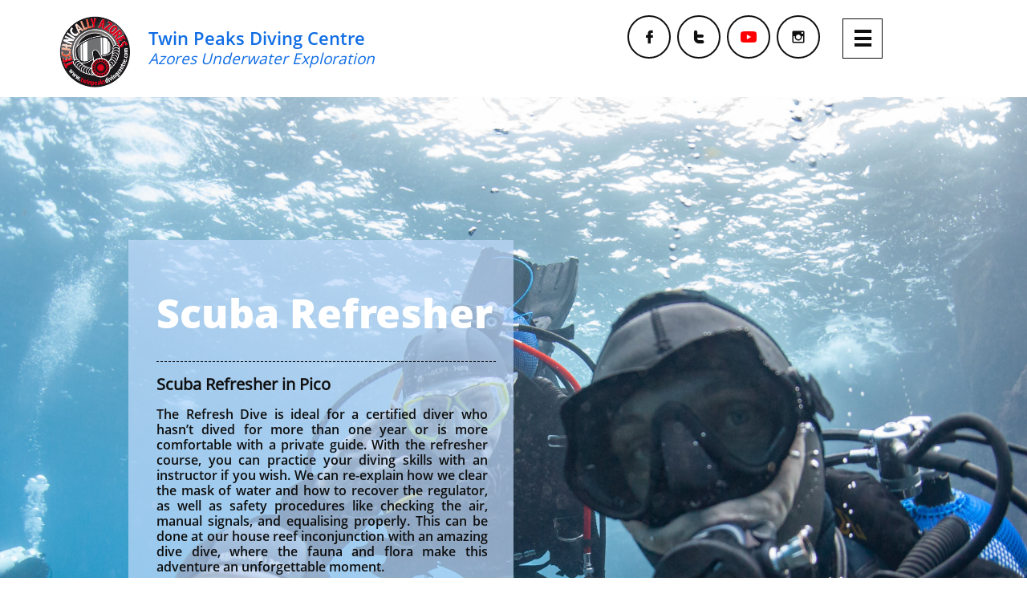

--- FILE ---
content_type: text/html
request_url: https://twinpeaksdivingcentre.com/scuba-refresher
body_size: 9929
content:
<!DOCTYPE html PUBLIC "-//W3C//DTD XHTML 1.0 Transitional//EN" "http://www.w3.org/TR/xhtml1/DTD/xhtml1-transitional.dtd">
<html xmlns="http://www.w3.org/1999/xhtml">
<head>
<title>Scuba Refresher</title>
<meta http-equiv="Content-Type" content="text/html; charset=utf-8"/>
<meta http-equiv="X-UA-Compatible" content="IE=edge">
<meta name="SKYPE_TOOLBAR" content="SKYPE_TOOLBAR_PARSER_COMPATIBLE"/>
<meta name="HandheldFriendly" content="True" />
<meta name="MobileOptimized" content="1024" />
<meta name="viewport" content="width=1024" /> 
<link rel="shortcut icon" href="https://storage.googleapis.com/wzukusers/user-31156940/images/fav-d048014be2094caf99dacd70b409a39c/favicon.ico?v=fav-d048014be2094caf99dacd70b409a39c" type="image/x-icon" />
<link rel="icon" type="image/png" href="https://storage.googleapis.com/wzukusers/user-31156940/images/fav-d048014be2094caf99dacd70b409a39c/favicon-16x16.png?v=fav-d048014be2094caf99dacd70b409a39c" sizes="16x16">
<link rel="icon" type="image/png" href="https://storage.googleapis.com/wzukusers/user-31156940/images/fav-d048014be2094caf99dacd70b409a39c/favicon-32x32.png?v=fav-d048014be2094caf99dacd70b409a39c" sizes="32x32">
<link rel="icon" type="image/png" href="https://storage.googleapis.com/wzukusers/user-31156940/images/fav-d048014be2094caf99dacd70b409a39c/favicon-96x96.png?v=fav-d048014be2094caf99dacd70b409a39c" sizes="96x96">
<link rel="icon" type="image/png" href="https://storage.googleapis.com/wzukusers/user-31156940/images/fav-d048014be2094caf99dacd70b409a39c/favicon-160x160.png?v=fav-d048014be2094caf99dacd70b409a39c" sizes="160x160">
<link rel="icon" type="image/png" href="https://storage.googleapis.com/wzukusers/user-31156940/images/fav-d048014be2094caf99dacd70b409a39c/favicon-196x196.png?v=fav-d048014be2094caf99dacd70b409a39c" sizes="196x196">
<link rel="apple-touch-icon" href="https://storage.googleapis.com/wzukusers/user-31156940/images/fav-d048014be2094caf99dacd70b409a39c/apple-touch-icon.png?v=fav-d048014be2094caf99dacd70b409a39c" />
<link rel="apple-touch-icon" sizes="57x57" href="https://storage.googleapis.com/wzukusers/user-31156940/images/fav-d048014be2094caf99dacd70b409a39c/apple-touch-icon-57x57.png?v=fav-d048014be2094caf99dacd70b409a39c">
<link rel="apple-touch-icon" sizes="60x60" href="https://storage.googleapis.com/wzukusers/user-31156940/images/fav-d048014be2094caf99dacd70b409a39c/apple-touch-icon-60x60.png?v=fav-d048014be2094caf99dacd70b409a39c">
<link rel="apple-touch-icon" sizes="72x72" href="https://storage.googleapis.com/wzukusers/user-31156940/images/fav-d048014be2094caf99dacd70b409a39c/apple-touch-icon-72x72.png?v=fav-d048014be2094caf99dacd70b409a39c">
<link rel="apple-touch-icon" sizes="114x114" href="https://storage.googleapis.com/wzukusers/user-31156940/images/fav-d048014be2094caf99dacd70b409a39c/apple-touch-icon-114x114.png?v=fav-d048014be2094caf99dacd70b409a39c">
<link rel="apple-touch-icon" sizes="120x120" href="https://storage.googleapis.com/wzukusers/user-31156940/images/fav-d048014be2094caf99dacd70b409a39c/apple-touch-icon-120x120.png?v=fav-d048014be2094caf99dacd70b409a39c">
<link rel="apple-touch-icon" sizes="152x152" href="https://storage.googleapis.com/wzukusers/user-31156940/images/fav-d048014be2094caf99dacd70b409a39c/apple-touch-icon-152x152.png?v=fav-d048014be2094caf99dacd70b409a39c">
<meta name="msapplication-square70x70logo" content="https://storage.googleapis.com/wzukusers/user-31156940/images/fav-d048014be2094caf99dacd70b409a39c/mstile-70x70.png?v=fav-d048014be2094caf99dacd70b409a39c" />
<meta name="msapplication-square144x144logo" content="https://storage.googleapis.com/wzukusers/user-31156940/images/fav-d048014be2094caf99dacd70b409a39c/mstile-144x144.png?v=fav-d048014be2094caf99dacd70b409a39c" />
<meta name="msapplication-square150x150logo" content="https://storage.googleapis.com/wzukusers/user-31156940/images/fav-d048014be2094caf99dacd70b409a39c/mstile-150x150.png?v=fav-d048014be2094caf99dacd70b409a39c" />
<meta name="msapplication-wide310x150logo" content="https://storage.googleapis.com/wzukusers/user-31156940/images/fav-d048014be2094caf99dacd70b409a39c/mstile-310x150.png?v=fav-d048014be2094caf99dacd70b409a39c" />
<meta name="msapplication-square310x310logo" content="https://storage.googleapis.com/wzukusers/user-31156940/images/fav-d048014be2094caf99dacd70b409a39c/mstile-310x310.png?v=fav-d048014be2094caf99dacd70b409a39c" />


<meta name="twitter:card" content="summary"/>
<meta property="og:image" content="https://storage.googleapis.com/wzsitethumbnails/site-51275706/800x500.jpg"/>
<meta property="og:image:width" content="800"/>
<meta property="og:image:height" content="500"/>

<script type="text/javascript">
var _fc;window.getInsights=function(a,b){_fc||(_fc=a,a=null),window.AMInsights?(_fc&&(_fc(window.AMInsights),_fc=null),a&&a(window.AMInsights)):(b=b||25,setTimeout(function(){window.getInsights(a,2*b)},b))};
</script>
<script type="text/javascript" src="https://assets.mywebsitebuilder.com/assets/t.js?brand=homestead&v=g-202507311507277730" async></script>
<script type="text/javascript">
window.getInsights(function(insights){insights.init('dc9adeee-186d-43ac-a41e-ab59436a624a');});
</script>

<link rel='stylesheet' type='text/css' href='https://components.mywebsitebuilder.com/g-202507311507277730/viewer-homestead/viewer.css'/>

<script type='text/javascript'>
var PageData = {"baseAddress":"twinpeaksdivingcentre.com","ServicesBasePath":"https://te-viewer.mywebsitebuilder.com","isTablet":false,"siteSettings":{"behanceSocialLinkId":"{\"type\":\"behance\",\"title\":\"Behance\",\"url\":\"https://www.behance.com\"}","dribbbleSocialLinkId":"{\"type\":\"dribbble\",\"title\":\"Dribbble\",\"url\":\"https://www.dribbble.com\"}","enableColumnsGrid":"false","etsySocialLinkId":"{\"type\":\"etsy\",\"title\":\"Etsy\",\"url\":\"https://www.etsy.com\"}","facebookSocialLinkId":"{\"type\":\"facebook\",\"title\":\"Facebook\",\"url\":\"https://www.facebook.com/twinpeaksdiving\"}","flickrSocialLinkId":"{\"type\":\"flickr\",\"title\":\"Flickr\",\"url\":\"https://www.flickr.com\"}","instagramSocialLinkId":"{\"type\":\"instagram\",\"title\":\"Instagram\",\"url\":\"https://www.instagram.com\"}","isFirstMobileUse":"true","linkedinSocialLinkId":"{\"type\":\"linkedin\",\"title\":\"LinkedIn\",\"url\":\"https://www.linkedin.com\"}","mobileIsDeactivated":"false","paypalAccountId":"\"info@twinpeaksdivingcentre.com\"","PayPalcurrency":"\"EUR\"","picasaSocialLinkId":"{\"type\":\"picasa\",\"title\":\"Picasa\",\"url\":\"https://www.picasa.com\"}","pinterestSocialLinkId":"{\"type\":\"pinterest\",\"title\":\"Pinterest\",\"url\":\"https://www.pinterest.com\"}","redditSocialLinkId":"{\"type\":\"reddit\",\"title\":\"Reddit\",\"url\":\"https://www.reddit.com\"}","renrenSocialLinkId":"{\"type\":\"renren\",\"title\":\"Renren\",\"url\":\"https://www.renren.com\"}","showAlwaysColumnsGrid":"false","soundCloudSocialLinkId":"{\"type\":\"soundCloud\",\"title\":\"SoundCloud\",\"url\":\"https://www.soundcloud.com\"}","tripAdvisorSocialLinkId":"{\"type\":\"tripAdvisor\",\"title\":\"Trip Advisor\",\"url\":\"https://www.tripadvisor.com\"}","tumblrSocialLinkId":"{\"type\":\"tumblr\",\"title\":\"Tumblr\",\"url\":\"https://www.tumblr.com\"}","twitterSocialLinkId":"{\"type\":\"twitter\",\"title\":\"Twitter\",\"url\":\"https://twitter.com/twinpeaksdiving\"}","vimeoSocialLinkId":"{\"type\":\"vimeo\",\"title\":\"Vimeo\",\"url\":\"https://www.vimeo.com\"}","vkSocialLinkId":"{\"type\":\"vk\",\"title\":\"VK\",\"url\":\"https://www.vk.com\"}","weiboSocialLinkId":"{\"type\":\"weibo\",\"title\":\"Weibo\",\"url\":\"https://www.weibo.com\"}","youtubeSocialLinkId":"{\"type\":\"youtube\",\"title\":\"Youtube\",\"url\":\"https://www.youtube.com/divetheazores\"}"},"defaultAjaxPageID":"id1658756457268","PageNotFound":false};
var Global = {"FacebookAppID":"744137685644053","IsMobileView":false,"IsTabletView":false,"IsMobileClient":false,"CloudflareOptions":6,"SiteID":51275706};
var SiteInformation = {"groupId":51275706,"isPublished":false,"limitations":{"video":{"limitation":{"isLimited":true},"dialog":{"isDiscount":false}},"pages":{"limitation":{"isLimited":true},"dialog":{"isDiscount":false}},"ecommerce":{"limitation":{"isLimited":true},"dialog":{"isDiscount":false}},"publish":{"limitation":{"isLimited":true},"dialog":{"isDiscount":false}},"stats":{"limitation":{"isLimited":false},"dialog":{"isDiscount":false}},"storage":{"limitation":{"isLimited":true},"dialog":{"isDiscount":false}},"file":{"limitation":{"isLimited":true},"dialog":{"isDiscount":false}},"premium":{"limitation":{"isLimited":false},"dialog":{"isDiscount":false}},"mobile":{"limitation":{"isLimited":false},"dialog":{"isDiscount":false}},"newSites":{"limitation":{"isLimited":true},"dialog":{"isDiscount":false}},"favicon":{"limitation":{"isLimited":true},"dialog":{"isDiscount":false}},"embedded":{"limitation":{"isLimited":true},"dialog":{"isDiscount":false}},"bannerFeature":{"limitation":{"isLimited":false},"dialog":{"isDiscount":false}},"history":{"limitation":{"isLimited":true},"dialog":{"isDiscount":false}},"posts":{"limitation":{"isLimited":true},"dialog":{"isDiscount":false}},"hdvideo":{"limitation":{"isLimited":true},"dialog":{"isDiscount":false}},"totalPages":{"limitation":{"isLimited":true},"dialog":{"isDiscount":false}},"advancedStats":{"limitation":{"isLimited":false},"dialog":{"isDiscount":false}},"form":{"limitation":{"isLimited":true},"dialog":{"isDiscount":false}}},"isPremium":true,"isSaved":false,"siteType":0,"isTemplate":false,"baseVersion":"93304672","isFirstSiteVersion":false,"hasSites":false,"storeInformation":{},"appMarketInformation":{}};
var Settings = {"UserStorageUrlsMap":{"2":"https://wzukusers.blob.core.windows.net/user-{0}/","6":"https://storage.googleapis.com/wzukusers/user-{0}/","61":"https://storage.googleapis.com/wzukusers/user-{0}/","100":"https://storage.googleapis.com/te-hosted-sites/user-{0}/","105":"https://storage.googleapis.com/te-sitey-sites/user-{0}/","103":"https://storage.googleapis.com/te-websitebuilder-sites/user-{0}/","102":"https://storage.googleapis.com/te-sitelio-sites/user-{0}/","106":"https://storage.googleapis.com/te-sitebuilder-sites/user-{0}/"},"WebzaiStorageUrlsMap":{"2":"https://wzuk.blob.core.windows.net/assets/","6":"https://storage.googleapis.com/wzuk/assets/","61":"https://storage.googleapis.com/wzuk/assets/"},"InsightsTrackerUrl":"https://assets.mywebsitebuilder.com/assets","GoogleMapsApiKey":"AIzaSyDQtuw04WyGWiY3JULv0HDpHdTK16H4_nI","RecaptchaSiteKey":"6LeCLkUUAAAAABEGEwlYoLyKNxIztJfM2okdeb2V","StaticContentUrl":"https://webzaidev.blob.core.windows.net/","ServiceAddress":"https://te-viewer.mywebsitebuilder.com","ApplicationRoot":"https://components.mywebsitebuilder.com/g-202507311507277730","Brand":103,"ApplicationDomain":"homestead.com","YoutubeApiKey":"AIzaSyArOiK2GZNoSkBzk6yqkfMFJDk7KAxLp8o","AppsIframeRoot":"https://components.mywebsitebuilder.com","AppVersion":"g-202507311507277730","DevelopmentMode":"","ServiceEndpoints":{"Store":{"EmbedApi":"https://embed.mywebsitebuilder.com/dist/src/","PublicApi":"https://api.mywebsitebuilder.com/v1/"},"Storage":null},"ImageProxy":"https://images.builderservices.io/s/?","DataProxy":"https://data.mywebsitebuilder.com","IsApiPartner":true,"FacebookAppId":"744137685644053","BrandName":"homestead","RaygunSettings":null,"FreeBannerUrl":""};

</script>
<script src='https://components.mywebsitebuilder.com/g-202507311507277730/viewer/viewer.js' type='text/javascript'></script>

<script src='https://storage.googleapis.com/te-hosted-sites/user-31156940/sites/51275706/e7984aecbd2e4441ad9204824162d0fd/21e750ac6742425fade2775142fa7b15.js?1768214703' type='text/javascript'></script>
<script src='https://storage.googleapis.com/te-hosted-sites/user-31156940/sites/51275706/e7984aecbd2e4441ad9204824162d0fd/d6e40c29373f4df691175ae2fe205638.js?1768214703' type='text/javascript'></script>
<script src='https://storage.googleapis.com/te-hosted-sites/user-31156940/sites/51275706/e7984aecbd2e4441ad9204824162d0fd/02632734a985408280856ef7795e9691.js?1768214703' type='text/javascript'></script>
<script type='text/javascript'>
var SiteFilesMap = {"page-1379335334284":"https://storage.googleapis.com/te-hosted-sites/user-31156940/sites/51275706/e7984aecbd2e4441ad9204824162d0fd/45519caa4ffe432fbabe0cdf6e332de2.js","page-id1648051350434":"https://storage.googleapis.com/te-hosted-sites/user-31156940/sites/51275706/e7984aecbd2e4441ad9204824162d0fd/c359008b07714cca9e7cdb25f791b0b1.js","page-id1648052729825":"https://storage.googleapis.com/te-hosted-sites/user-31156940/sites/51275706/e7984aecbd2e4441ad9204824162d0fd/33bd0cf6e09c403e8d8c9675b33fd54c.js","page-id1648053951014":"https://storage.googleapis.com/te-hosted-sites/user-31156940/sites/51275706/e7984aecbd2e4441ad9204824162d0fd/9e68d4031fb24172a0804a51e4ba8ae1.js","page-id1648056171721":"https://storage.googleapis.com/te-hosted-sites/user-31156940/sites/51275706/e7984aecbd2e4441ad9204824162d0fd/db8570e0030d4ceaa0bfc80d4af9a11e.js","page-id1648111641977":"https://storage.googleapis.com/te-hosted-sites/user-31156940/sites/51275706/e7984aecbd2e4441ad9204824162d0fd/8ddb5e33477848afbc0d645abe0eff0d.js","page-id1648116629331":"https://storage.googleapis.com/te-hosted-sites/user-31156940/sites/51275706/e7984aecbd2e4441ad9204824162d0fd/6efe2db5b0194c43a2f9c829764b21e5.js","page-id1648118765119":"https://storage.googleapis.com/te-hosted-sites/user-31156940/sites/51275706/e7984aecbd2e4441ad9204824162d0fd/430d53af4f014d0283acb6355e948d2a.js","page-id1648131590112":"https://storage.googleapis.com/te-hosted-sites/user-31156940/sites/51275706/e7984aecbd2e4441ad9204824162d0fd/2602fc058e7142d881a44d345ff4e453.js","page-id1648132810840":"https://storage.googleapis.com/te-hosted-sites/user-31156940/sites/51275706/e7984aecbd2e4441ad9204824162d0fd/1f295254410f44f8b69f55c779e155f2.js","page-id1648133182147":"https://storage.googleapis.com/te-hosted-sites/user-31156940/sites/51275706/e7984aecbd2e4441ad9204824162d0fd/52c5c48282ff4da0b6b9a7a27b559d62.js","page-id1654770692819":"https://storage.googleapis.com/te-hosted-sites/user-31156940/sites/51275706/e7984aecbd2e4441ad9204824162d0fd/75de0f14bd454463a515a25473f0086e.js","page-id1658756457268":"https://storage.googleapis.com/te-hosted-sites/user-31156940/sites/51275706/e7984aecbd2e4441ad9204824162d0fd/d6e40c29373f4df691175ae2fe205638.js","page-id1668517185181":"https://storage.googleapis.com/te-hosted-sites/user-31156940/sites/51275706/e7984aecbd2e4441ad9204824162d0fd/93356fec2e664445a01d02901b24f4e5.js","page-id1706957268382":"https://storage.googleapis.com/te-hosted-sites/user-31156940/sites/51275706/e7984aecbd2e4441ad9204824162d0fd/b473c50bab404d138846361fad8c43c9.js","page-id1706970854122":"https://storage.googleapis.com/te-hosted-sites/user-31156940/sites/51275706/e7984aecbd2e4441ad9204824162d0fd/14081b4613d04826aa3353f376cd29f9.js","page-id1706974886816":"https://storage.googleapis.com/te-hosted-sites/user-31156940/sites/51275706/e7984aecbd2e4441ad9204824162d0fd/a0b77b5e2606461899d113fad1f5bdb9.js","page-id1706976286596":"https://storage.googleapis.com/te-hosted-sites/user-31156940/sites/51275706/e7984aecbd2e4441ad9204824162d0fd/e4b5a9987f6f4e96b5e1a58f8f77511b.js","page-id1706978705034":"https://storage.googleapis.com/te-hosted-sites/user-31156940/sites/51275706/e7984aecbd2e4441ad9204824162d0fd/ce78aa5f1fd440e887488eaceba5af52.js","page-id1706980027826":"https://storage.googleapis.com/te-hosted-sites/user-31156940/sites/51275706/e7984aecbd2e4441ad9204824162d0fd/f339203618ec4e64bdc04a751d5198ea.js","page-id1706980953650":"https://storage.googleapis.com/te-hosted-sites/user-31156940/sites/51275706/e7984aecbd2e4441ad9204824162d0fd/bc41d8f99703466e9abd9bb7275e96bb.js","page-id1706981610162":"https://storage.googleapis.com/te-hosted-sites/user-31156940/sites/51275706/e7984aecbd2e4441ad9204824162d0fd/ec01197cd5cf44ffba02003d1eddf671.js","page-id1706983408571":"https://storage.googleapis.com/te-hosted-sites/user-31156940/sites/51275706/e7984aecbd2e4441ad9204824162d0fd/7a62cf496f984874832b72cb076a2c2f.js","page-id1707063859433":"https://storage.googleapis.com/te-hosted-sites/user-31156940/sites/51275706/e7984aecbd2e4441ad9204824162d0fd/b9d97a1e877841908a58540edfa69f75.js","page-id1709656888521":"https://storage.googleapis.com/te-hosted-sites/user-31156940/sites/51275706/e7984aecbd2e4441ad9204824162d0fd/78e63f0a1fb2401bb58d3836c0226f08.js","page-id1711969009517":"https://storage.googleapis.com/te-hosted-sites/user-31156940/sites/51275706/e7984aecbd2e4441ad9204824162d0fd/c33828fba91d46b789d232a1e93fe634.js","page-id1723196488215":"https://storage.googleapis.com/te-hosted-sites/user-31156940/sites/51275706/e7984aecbd2e4441ad9204824162d0fd/6a34325245dd47c38bb4050dc96042bd.js","page-id1747303761298":"https://storage.googleapis.com/te-hosted-sites/user-31156940/sites/51275706/e7984aecbd2e4441ad9204824162d0fd/25306a8876ab4eda88af94bc0e1424a2.js","page-id1747313043730":"https://storage.googleapis.com/te-hosted-sites/user-31156940/sites/51275706/e7984aecbd2e4441ad9204824162d0fd/882be08d97484accb712aae83849e67d.js","page-id1747315065143":"https://storage.googleapis.com/te-hosted-sites/user-31156940/sites/51275706/e7984aecbd2e4441ad9204824162d0fd/50bcff195fbc40b7a1403c6a99cc489b.js","page-id1752839703580":"https://storage.googleapis.com/te-hosted-sites/user-31156940/sites/51275706/e7984aecbd2e4441ad9204824162d0fd/9a48face0560491480e5e5a9ea92c0b9.js","page-id1752839703690":"https://storage.googleapis.com/te-hosted-sites/user-31156940/sites/51275706/e7984aecbd2e4441ad9204824162d0fd/2563f5eb0875455eacafee1c6aec75f1.js","page-id1343681126037":"https://storage.googleapis.com/te-hosted-sites/user-31156940/sites/51275706/e7984aecbd2e4441ad9204824162d0fd/fb31ad881c0d433f8596772843fdfbe4.js","master-1343681126036":"https://storage.googleapis.com/te-hosted-sites/user-31156940/sites/51275706/e7984aecbd2e4441ad9204824162d0fd/02632734a985408280856ef7795e9691.js","site-structure":"https://storage.googleapis.com/te-hosted-sites/user-31156940/sites/51275706/e7984aecbd2e4441ad9204824162d0fd/21e750ac6742425fade2775142fa7b15.js"};
</script>


<style type="text/css"> #mobile-loading-screen, #desktop-loading-screen{position:absolute;left:0;top:0;right:0;bottom:0;z-index:100000000;background:white url('[data-uri]') center center no-repeat;} body.state-loading-mobile-viewer, body.state-loading-mobile-viewer .page-element, body.state-loading-mobile-viewer #body-element, body.state-loading-desktop-viewer, body.state-loading-desktop-viewer .page-element, body.state-loading-desktop-viewer #body-element{height:100%;width:100%;overflow-y:hidden !important;} </style>
<script type="text/javascript">
var DynamicPageContent = null;
var DBSiteMetaData = { "pagesStructureInformation":{"pagesData":{"id1343681126037":{"metaTags":"","headerCode":"","footerCode":"","tags":[],"id":"id1343681126037","pageID":null,"pid":null,"title":"Home","name":null,"pageTitle":"Scuba diving in Pico, Azores","description":"Discover a whole new world beneath the waves. Twin Peaks Diving Centre offers expert dive training, equipment rental, and unforgettable guided tours, and expect to see the extraordinary.","keyWords":"PADI courses in Pico Azores\nDiving centre Azores\nScuba diving Pico Island\nLearn to dive Azores\nGuided dive tours Pico\nPADI Open Water course Portugal\nDiving in the Azores\nSao Roque do Pico diving\n","index":1,"isHomePage":true,"shareStyle":true,"useNameASTitle":false,"supportsMobileStates":true,"urlAlias":"","useNameASUrl":false,"useDefaultTitle":false,"masterPageListName":"","masterPageType":"","isSearchEngineDisabled":false},"1379335334284":{"metaTags":"","headerCode":"","footerCode":"","tags":[],"id":"1379335334284","pageID":null,"pid":null,"title":"Guided Scuba Tours","name":null,"pageTitle":"Our Guided Diving","description":"Book you guided SCUBA diving with us ","keyWords":"scuba diving, scuba, dive the azores, diving in azores, dive centre pico, ","index":2,"isHomePage":false,"shareStyle":true,"useNameASTitle":true,"supportsMobileStates":true,"urlAlias":"scuba-tours","useNameASUrl":false,"useDefaultTitle":false,"masterPageListName":"","masterPageType":"","isSearchEngineDisabled":false,"menu":{"isDesktopDisabled":false}},"id1648051350434":{"metaTags":"","headerCode":"","footerCode":"","tags":[],"id":"id1648051350434","pageID":null,"pid":null,"title":"Scuba Discovery","name":null,"pageTitle":"","description":"","keyWords":"","index":3,"isHomePage":false,"shareStyle":false,"useNameASTitle":false,"supportsMobileStates":true,"urlAlias":"scuba-discovery","useNameASUrl":true,"useDefaultTitle":false,"masterPageListName":"","masterPageType":"","isSearchEngineDisabled":false},"id1648052729825":{"metaTags":"","headerCode":"","footerCode":"","tags":[],"id":"id1648052729825","pageID":null,"pid":null,"title":"Supervised Diver","name":null,"pageTitle":"","description":"","keyWords":"","index":6,"isHomePage":false,"shareStyle":false,"useNameASTitle":false,"supportsMobileStates":true,"urlAlias":"supervised-diver","useNameASUrl":true,"useDefaultTitle":false,"masterPageListName":"","masterPageType":"","isSearchEngineDisabled":false,"menu":{"isDesktopDisabled":false,"isMobileDisabled":false}},"id1648053951014":{"metaTags":"","headerCode":"","footerCode":"","tags":[],"id":"id1648053951014","pageID":null,"pid":null,"title":"SDI Courses","name":null,"pageTitle":"","description":"","keyWords":"","index":5,"isHomePage":false,"shareStyle":false,"useNameASTitle":false,"supportsMobileStates":true,"urlAlias":"sdi-courses","useNameASUrl":true,"useDefaultTitle":false,"masterPageListName":"","masterPageType":"","isSearchEngineDisabled":false,"menu":{"isDesktopDisabled":false,"isMobileDisabled":false}},"id1648056171721":{"metaTags":"","headerCode":"","footerCode":"","tags":[],"id":"id1648056171721","pageID":null,"pid":null,"title":"Open Water Course","name":null,"pageTitle":"","description":"","keyWords":"","index":8,"isHomePage":false,"shareStyle":false,"useNameASTitle":false,"supportsMobileStates":true,"urlAlias":"open-water-course","useNameASUrl":true,"useDefaultTitle":false,"masterPageListName":"","masterPageType":"","isSearchEngineDisabled":false,"menu":{"isDesktopDisabled":false,"isMobileDisabled":false}},"id1648111641977":{"metaTags":"","headerCode":"","footerCode":"","tags":[],"id":"id1648111641977","pageID":null,"pid":null,"title":"Advanced OW","name":null,"pageTitle":"","description":"","keyWords":"","index":9,"isHomePage":false,"shareStyle":false,"useNameASTitle":false,"supportsMobileStates":true,"urlAlias":"advanced-ow","useNameASUrl":true,"useDefaultTitle":false,"masterPageListName":"","masterPageType":"","isSearchEngineDisabled":false,"menu":{"isDesktopDisabled":false,"isMobileDisabled":false}},"id1648116629331":{"metaTags":"","headerCode":"","footerCode":"","tags":[],"id":"id1648116629331","pageID":null,"pid":null,"title":"Deep Diver","name":null,"pageTitle":"","description":"","keyWords":"","index":10,"isHomePage":false,"shareStyle":false,"useNameASTitle":false,"supportsMobileStates":true,"urlAlias":"deep-diver","useNameASUrl":true,"useDefaultTitle":false,"masterPageListName":"","masterPageType":"","isSearchEngineDisabled":false,"menu":{"isDesktopDisabled":false,"isMobileDisabled":false}},"id1648118765119":{"metaTags":"","headerCode":"","footerCode":"","tags":[],"id":"id1648118765119","pageID":null,"pid":null,"title":"Book","name":null,"pageTitle":"","description":"","keyWords":"","index":29,"isHomePage":false,"shareStyle":false,"useNameASTitle":false,"supportsMobileStates":true,"urlAlias":"book","useNameASUrl":true,"useDefaultTitle":false,"masterPageListName":"","masterPageType":"","isSearchEngineDisabled":false,"menu":{"isDesktopDisabled":true,"isMobileDisabled":true}},"id1648131590112":{"metaTags":"","headerCode":"","footerCode":"","tags":[],"id":"id1648131590112","pageID":null,"pid":null,"title":"Computer Nitrox","name":null,"pageTitle":"","description":"","keyWords":"","index":12,"isHomePage":false,"shareStyle":false,"useNameASTitle":false,"supportsMobileStates":true,"urlAlias":"computer-nitrox","useNameASUrl":true,"useDefaultTitle":false,"masterPageListName":"","masterPageType":"","isSearchEngineDisabled":false,"menu":{"isDesktopDisabled":false,"isMobileDisabled":false}},"id1648132810840":{"metaTags":"","headerCode":"","footerCode":"","tags":[],"id":"id1648132810840","pageID":null,"pid":null,"title":"Dry Suit Diver","name":null,"pageTitle":"","description":"","keyWords":"","index":13,"isHomePage":false,"shareStyle":false,"useNameASTitle":false,"supportsMobileStates":true,"urlAlias":"dry-suit-diver","useNameASUrl":true,"useDefaultTitle":false,"masterPageListName":"","masterPageType":"","isSearchEngineDisabled":false,"menu":{"isDesktopDisabled":false,"isMobileDisabled":false}},"id1648133182147":{"metaTags":"","headerCode":"","footerCode":"","tags":[],"id":"id1648133182147","pageID":null,"pid":null,"title":"Advanced Buoyancy","name":null,"pageTitle":"","description":"","keyWords":"","index":11,"isHomePage":false,"shareStyle":false,"useNameASTitle":false,"supportsMobileStates":true,"urlAlias":"advanced-buoyancy","useNameASUrl":true,"useDefaultTitle":false,"masterPageListName":"","masterPageType":"","isSearchEngineDisabled":false,"menu":{"isDesktopDisabled":false,"isMobileDisabled":false}},"id1654770692819":{"metaTags":"","headerCode":"","footerCode":"","tags":[],"id":"id1654770692819","pageID":null,"pid":null,"title":"What will I see","name":null,"pageTitle":"","description":"","keyWords":"","index":30,"isHomePage":false,"shareStyle":false,"useNameASTitle":false,"supportsMobileStates":true,"urlAlias":"what-will-i-see","useNameASUrl":true,"useDefaultTitle":false,"masterPageListName":"","masterPageType":"","isSearchEngineDisabled":false},"id1658756457268":{"metaTags":"","headerCode":"","footerCode":"","tags":[],"id":"id1658756457268","pageID":null,"pid":null,"title":"Scuba Refresher","name":null,"pageTitle":"","description":"","keyWords":"","index":7,"isHomePage":false,"shareStyle":false,"useNameASTitle":false,"supportsMobileStates":true,"urlAlias":"scuba-refresher","useNameASUrl":true,"useDefaultTitle":false,"masterPageListName":"","masterPageType":"","isSearchEngineDisabled":false},"id1668517185181":{"metaTags":"","headerCode":"","footerCode":"","tags":[],"id":"id1668517185181","pageID":null,"pid":null,"title":"SDI OW Instructor Course","name":null,"pageTitle":"","description":"","keyWords":"","index":14,"isHomePage":false,"shareStyle":false,"useNameASTitle":false,"supportsMobileStates":true,"urlAlias":"sdi-ow-instructor-course","useNameASUrl":true,"useDefaultTitle":false,"masterPageListName":"","masterPageType":"","isSearchEngineDisabled":false,"menu":{"isDesktopDisabled":false,"isMobileDisabled":false}},"id1706957268382":{"metaTags":"","headerCode":"","footerCode":"","tags":[],"id":"id1706957268382","pageID":null,"pid":null,"title":"BSAC Technical","name":null,"pageTitle":"","description":"","keyWords":"","index":18,"isHomePage":false,"shareStyle":false,"useNameASTitle":false,"supportsMobileStates":true,"urlAlias":"bsac-technical","useNameASUrl":true,"useDefaultTitle":false,"masterPageListName":"","masterPageType":"","isSearchEngineDisabled":false,"menu":{"isDesktopDisabled":false,"isMobileDisabled":true}},"id1706970854122":{"metaTags":"","headerCode":"","footerCode":"","tags":[],"id":"id1706970854122","pageID":null,"pid":null,"title":"BSAC Twinset","name":null,"pageTitle":"","description":"","keyWords":"","index":19,"isHomePage":false,"shareStyle":false,"useNameASTitle":false,"supportsMobileStates":true,"urlAlias":"twinsetdiver","useNameASUrl":false,"useDefaultTitle":false,"masterPageListName":"","masterPageType":"","isSearchEngineDisabled":false},"id1706974886816":{"metaTags":"","headerCode":"","footerCode":"","tags":[],"id":"id1706974886816","pageID":null,"pid":null,"title":"BSAC ADP","name":null,"pageTitle":"","description":"","keyWords":"","index":20,"isHomePage":false,"shareStyle":false,"useNameASTitle":false,"supportsMobileStates":true,"urlAlias":"bsac-adp","useNameASUrl":true,"useDefaultTitle":false,"masterPageListName":"","masterPageType":"","isSearchEngineDisabled":false},"id1706976286596":{"metaTags":"","headerCode":"","footerCode":"","tags":[],"id":"id1706976286596","pageID":null,"pid":null,"title":"BSAC Adv Twinset","name":null,"pageTitle":"","description":"","keyWords":"","index":21,"isHomePage":false,"shareStyle":false,"useNameASTitle":false,"supportsMobileStates":true,"urlAlias":"advancedtwinset","useNameASUrl":false,"useDefaultTitle":false,"masterPageListName":"","masterPageType":"","isSearchEngineDisabled":false},"id1706978705034":{"metaTags":"","headerCode":"","footerCode":"","tags":[],"id":"id1706978705034","pageID":null,"pid":null,"title":"BSAC Mixed Gas","name":null,"pageTitle":"","description":"","keyWords":"","index":22,"isHomePage":false,"shareStyle":false,"useNameASTitle":false,"supportsMobileStates":true,"urlAlias":"bsac-mixed-gas","useNameASUrl":true,"useDefaultTitle":false,"masterPageListName":"","masterPageType":"","isSearchEngineDisabled":false},"id1706980027826":{"metaTags":"","headerCode":"","footerCode":"","tags":[],"id":"id1706980027826","pageID":null,"pid":null,"title":"BSAC MOD1 Vision","name":null,"pageTitle":"","description":"","keyWords":"","index":23,"isHomePage":false,"shareStyle":false,"useNameASTitle":false,"supportsMobileStates":true,"urlAlias":"bsac-mod1-vision","useNameASUrl":true,"useDefaultTitle":false,"masterPageListName":"","masterPageType":"","isSearchEngineDisabled":false},"id1706980953650":{"metaTags":"","headerCode":"","footerCode":"","tags":[],"id":"id1706980953650","pageID":null,"pid":null,"title":"BSAC MOD 2 Diver","name":null,"pageTitle":"","description":"","keyWords":"","index":25,"isHomePage":false,"shareStyle":false,"useNameASTitle":false,"supportsMobileStates":true,"urlAlias":"bsac-mod-2-diver","useNameASUrl":true,"useDefaultTitle":false,"masterPageListName":"","masterPageType":"","isSearchEngineDisabled":false},"id1706981610162":{"metaTags":"","headerCode":"","footerCode":"","tags":[],"id":"id1706981610162","pageID":null,"pid":null,"title":"Technical Instructor Course","name":null,"pageTitle":"","description":"","keyWords":"","index":27,"isHomePage":false,"shareStyle":false,"useNameASTitle":false,"supportsMobileStates":true,"urlAlias":"technical-instructor-course","useNameASUrl":true,"useDefaultTitle":false,"masterPageListName":"","masterPageType":"","isSearchEngineDisabled":false},"id1706983408571":{"metaTags":"","headerCode":"","footerCode":"","tags":[],"id":"id1706983408571","pageID":null,"pid":null,"title":"Twinset Instructor","name":null,"pageTitle":"","description":"","keyWords":"","index":28,"isHomePage":false,"shareStyle":false,"useNameASTitle":false,"supportsMobileStates":true,"urlAlias":"twinset-instructor","useNameASUrl":true,"useDefaultTitle":false,"masterPageListName":"","masterPageType":"","isSearchEngineDisabled":false},"id1707063859433":{"metaTags":"","headerCode":"","footerCode":"","tags":[],"id":"id1707063859433","pageID":null,"pid":null,"title":"BSAC Se7en CCR","name":null,"pageTitle":"","description":"","keyWords":"","index":24,"isHomePage":false,"shareStyle":false,"useNameASTitle":false,"supportsMobileStates":true,"urlAlias":"se7en","useNameASUrl":false,"useDefaultTitle":false,"masterPageListName":"","masterPageType":"","isSearchEngineDisabled":false},"id1709656888521":{"metaTags":"","headerCode":"","footerCode":"","tags":[],"id":"id1709656888521","pageID":null,"pid":null,"title":"Night Diving","name":null,"pageTitle":"","description":"","keyWords":"","index":4,"isHomePage":false,"shareStyle":false,"useNameASTitle":false,"supportsMobileStates":true,"urlAlias":"night-diving","useNameASUrl":true,"useDefaultTitle":false,"masterPageListName":"","masterPageType":"","isSearchEngineDisabled":false,"menu":{"isDesktopDisabled":true,"isMobileDisabled":true}},"id1711969009517":{"metaTags":"","headerCode":"","footerCode":"","tags":[],"id":"id1711969009517","pageID":null,"pid":null,"title":"sitemap","name":null,"pageTitle":"","description":"","keyWords":"","index":31,"isHomePage":false,"shareStyle":false,"useNameASTitle":false,"supportsMobileStates":true,"urlAlias":"sitemap","useNameASUrl":true,"useDefaultTitle":false,"masterPageListName":"","masterPageType":"","isSearchEngineDisabled":false,"menu":{"isDesktopDisabled":true,"isMobileDisabled":true}},"id1723196488215":{"metaTags":"","headerCode":"","footerCode":"","tags":[],"id":"id1723196488215","pageID":null,"pid":null,"title":"BSAC Advanced Mixed Gas","name":null,"pageTitle":"","description":"","keyWords":"","index":26,"isHomePage":false,"shareStyle":false,"useNameASTitle":false,"supportsMobileStates":true,"urlAlias":"bsac-advanced-mixed-gas","useNameASUrl":true,"useDefaultTitle":false,"masterPageListName":"","masterPageType":"","isSearchEngineDisabled":false},"id1747303761298":{"metaTags":"","headerCode":"","footerCode":"","tags":[],"id":"id1747303761298","pageID":null,"pid":null,"title":"TDI OC Courses","name":null,"pageTitle":"","description":"","keyWords":"","index":17,"isHomePage":false,"shareStyle":false,"useNameASTitle":false,"supportsMobileStates":true,"urlAlias":"tdi-oc-courses","useNameASUrl":true,"useDefaultTitle":false,"masterPageListName":"","masterPageType":"","isSearchEngineDisabled":false},"id1747313043730":{"metaTags":"","headerCode":"","footerCode":"","tags":[],"id":"id1747313043730","pageID":null,"pid":null,"title":"TDI Courses","name":null,"pageTitle":"","description":"","keyWords":"","index":15,"isHomePage":false,"shareStyle":false,"useNameASTitle":false,"supportsMobileStates":true,"urlAlias":"tdi-courses","useNameASUrl":true,"useDefaultTitle":false,"masterPageListName":"","masterPageType":"","isSearchEngineDisabled":false},"id1747315065143":{"metaTags":"","headerCode":"","footerCode":"","tags":[],"id":"id1747315065143","pageID":null,"pid":null,"title":"TDI Closed Circuit Courses","name":null,"pageTitle":"","description":"","keyWords":"","index":16,"isHomePage":false,"shareStyle":false,"useNameASTitle":false,"supportsMobileStates":true,"urlAlias":"tdi-closed-circuit-courses","useNameASUrl":true,"useDefaultTitle":false,"masterPageListName":"","masterPageType":"","isSearchEngineDisabled":false},"id1752839703580":{"metaTags":"","headerCode":"","footerCode":"","tags":[],"id":"id1752839703580","pageID":null,"pid":null,"title":"Post Page","name":null,"pageTitle":"","description":"","keyWords":"","isHomePage":false,"shareStyle":false,"useNameASTitle":false,"supportsMobileStates":true,"urlAlias":"post-page","useNameASUrl":true,"useDefaultTitle":false,"masterPageListName":"","pageListName":"LocalBlog","masterPageType":"","isSearchEngineDisabled":false},"id1752839703690":{"metaTags":"","headerCode":"","footerCode":"","tags":[],"id":"id1752839703690","pageID":null,"pid":null,"title":"Blog","name":null,"pageTitle":"","description":"","keyWords":"","index":32,"isHomePage":false,"shareStyle":false,"useNameASTitle":false,"supportsMobileStates":true,"urlAlias":"blog","useNameASUrl":true,"useDefaultTitle":false,"masterPageListName":"LocalBlog","masterPageType":"","isSearchEngineDisabled":false}},"pagesHierarchies": {"id1648053951014":["id1648056171721","id1648111641977","id1648116629331","id1648131590112","id1648132810840","id1648133182147","id1648052729825","id1668517185181","id1658756457268"],"id1706957268382":["id1706970854122","id1706974886816","id1706976286596","id1706978705034","id1706980027826","id1706980953650","id1707063859433","id1706981610162","id1723196488215"],"id1706981610162":["id1706983408571"],"id1747313043730":["id1747303761298","id1747315065143"],"id1752839703690":["id1752839703580"]}},"siteStructureInformation":{"masterPages": {"1343681126036":{"pagesIDs":["id1343681126037","1379335334284","id1648051350434","id1648052729825","id1648053951014","id1648056171721","id1648111641977","id1648116629331","id1648118765119","id1648131590112","id1648132810840","id1648133182147","id1654770692819","id1658756457268","id1668517185181","id1706957268382","id1706970854122","id1706974886816","id1706976286596","id1706978705034","id1706980027826","id1706980953650","id1706981610162","id1706983408571","id1707063859433","id1709656888521","id1711969009517","id1723196488215","id1747303761298","id1747313043730","id1747315065143","id1752839703580","id1752839703690"]}},"listsInformation": {"LocalBlog":{"defaultDynamicPageId":"id1752839703580","listType":null,"listId":14827871,"listName":"LocalBlog","remoteDataSource":null,"isTemplate":false,"hasAppMarketStore":false,"hasShownMigrationMessage":false,"connectedListPage":"id1752839703690","connectedDynamicPages":["id1752839703580"],"isVisible":false,"hasAnyCatsVariantsOrStock":false,"isOnePageList":false}}} };
var TemporaryImages = [];
Viewer.initialize();
</script>
</head>
<body class="state-loading-desktop-viewer">
<div id="desktop-loading-screen"></div>

<meta name="facebook-domain-verification" content="9jxxgh34k8t0861ujqsvcwn9w17gsp" />

<!-- Meta Pixel Code -->
<script>
!function(f,b,e,v,n,t,s)
{if(f.fbq)return;n=f.fbq=function(){n.callMethod?
n.callMethod.apply(n,arguments):n.queue.push(arguments)};
if(!f._fbq)f._fbq=n;n.push=n;n.loaded=!0;n.version='2.0';
n.queue=[];t=b.createElement(e);t.async=!0;
t.src=v;s=b.getElementsByTagName(e)[0];
s.parentNode.insertBefore(t,s)}(window, document,'script',
'https://connect.facebook.net/en_US/fbevents.js');
fbq('init', '796156832077627');
fbq('track', 'PageView');
</script>
<noscript><img height="1" width="1" style="display:none"
src="https://www.facebook.com/tr?id=796156832077627&ev=PageView&noscript=1"
/></noscript>
<!-- End Meta Pixel Code -->

<div id="body-element"></div>
<meta name="facebook-domain-verification"  <!-- Meta Pixel Code -->
<script>
!function(f,b,e,v,n,t,s)
{if(f.fbq)return;n=f.fbq=function(){n.callMethod?
n.callMethod.apply(n,arguments):n.queue.push(arguments)};
if(!f._fbq)f._fbq=n;n.push=n;n.loaded=!0;n.version='2.0';
n.queue=[];t=b.createElement(e);t.async=!0;
t.src=v;s=b.getElementsByTagName(e)[0];
s.parentNode.insertBefore(t,s)}(window, document,'script',
'https://connect.facebook.net/en_US/fbevents.js');
fbq('init', '125116978128105');
fbq('track', 'PageView');
</script>
<noscript><img height="1" width="1" style="display:none"
src="https://www.facebook.com/tr?id=125116978128105&ev=PageView&noscript=1"
/></noscript>
<!-- End Meta Pixel Code -->


content="9jxxgh34k8t0861ujqsvcwn9w17gsp" />

</body>
</html>

